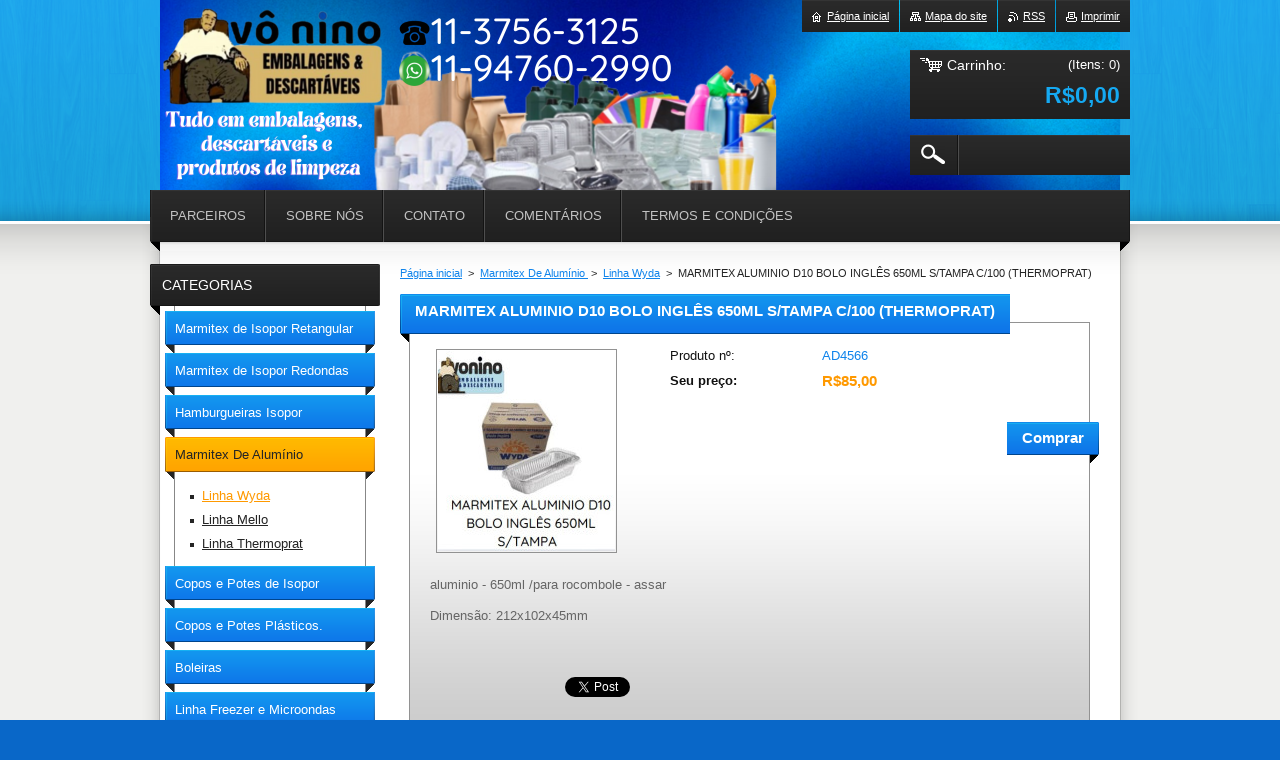

--- FILE ---
content_type: text/html; charset=UTF-8
request_url: https://www.voninnoembalagens.com/products/marmitex-aluminio-0650ml-bolo-ingles-d10-c-100-unids1/
body_size: 7075
content:
<!--[if lte IE 9]><!DOCTYPE HTML PUBLIC "-//W3C//DTD HTML 4.01 Transitional//EN" "https://www.w3.org/TR/html4/loose.dtd"><![endif]-->
<!DOCTYPE html>
<!--[if IE]><html class="ie" lang="pt-br"><![endif]-->
<!--[if gt IE 9]><!--> 
<html lang="pt-br">
<!--<![endif]-->
    <head>
        <!--[if lt IE 8]><meta http-equiv="X-UA-Compatible" content="IE=EmulateIE7"><![endif]-->
	    <!--[if IE 8]><meta http-equiv="X-UA-Compatible" content="IE=EmulateIE8"><![endif]-->
	    <!--[if IE 9]><meta http-equiv="X-UA-Compatible" content="IE=EmulateIE9"><![endif]-->
        <base href="https://www.voninnoembalagens.com/">
  <meta charset="utf-8">
  <meta name="description" content="">
  <meta name="keywords" content="">
  <meta name="generator" content="Webnode">
  <meta name="apple-mobile-web-app-capable" content="yes">
  <meta name="apple-mobile-web-app-status-bar-style" content="black">
  <meta name="format-detection" content="telephone=no">
    <meta name="google-site-verification" content="kqzFwaGiJvTqIiJ11L20el_1YlXmQhlrr7PZ2TCQyP0">
  <link rel="icon" type="image/svg+xml" href="/favicon.svg" sizes="any">  <link rel="icon" type="image/svg+xml" href="/favicon16.svg" sizes="16x16">  <link rel="icon" href="/favicon.ico"><link rel="canonical" href="https://www.voninnoembalagens.com/products/marmitex-aluminio-0650ml-bolo-ingles-d10-c-100-unids1/">
<script type="text/javascript">(function(i,s,o,g,r,a,m){i['GoogleAnalyticsObject']=r;i[r]=i[r]||function(){
			(i[r].q=i[r].q||[]).push(arguments)},i[r].l=1*new Date();a=s.createElement(o),
			m=s.getElementsByTagName(o)[0];a.async=1;a.src=g;m.parentNode.insertBefore(a,m)
			})(window,document,'script','//www.google-analytics.com/analytics.js','ga');ga('create', 'UA-797705-6', 'auto',{"name":"wnd_header"});ga('wnd_header.set', 'dimension1', 'W1');ga('wnd_header.set', 'anonymizeIp', true);ga('wnd_header.send', 'pageview');var _gaq = _gaq || [];
				  (function() {
					var ga = document.createElement('script'); ga.type = 'text/javascript'; ga.async = true;
					ga.src = ('https:' == location.protocol ? 'https://ssl' : 'https://www') + '.google-analytics.com/ga.js';
					var s = document.getElementsByTagName('script')[0]; s.parentNode.insertBefore(ga, s);
				  })(); _gaq.push(['_setAccount', 'UA-60159135-1']);_gaq.push(['_trackPageview']);var pageTrackerAllTrackEvent=function(category,action,opt_label,opt_value){ga('send', 'event', category, action, opt_label, opt_value)};</script>
  <link rel="alternate" type="application/rss+xml" href="https://voninnoembalagens.com/rss/pf-all.xml" title="">
  <link rel="alternate" type="application/rss+xml" href="https://voninnoembalagens.com/rss/all.xml" title="">
<!--[if lte IE 9]><style type="text/css">.cke_skin_webnode iframe {vertical-align: baseline !important;}</style><![endif]-->
        <title>MARMITEX ALUMINIO D10 BOLO INGLÊS 650ML S/TAMPA  C/100  (THERMOPRAT) :: Vô Ninno</title>
        <meta name="robots" content="index, follow">
        <meta name="googlebot" content="index, follow">
        <link href="https://d11bh4d8fhuq47.cloudfront.net/_system/skins/v20/50001012/css/style.css" rel="stylesheet" type="text/css" media="screen,projection,handheld,tv">
        <link href="https://d11bh4d8fhuq47.cloudfront.net/_system/skins/v20/50001012/css/print.css" rel="stylesheet" type="text/css" media="print">
        <script type="text/javascript" src="https://d11bh4d8fhuq47.cloudfront.net/_system/skins/v20/50001012/js/functions.js"></script>
        <!--[if IE 6]>
            <script type="text/javascript" src="https://d11bh4d8fhuq47.cloudfront.net/_system/skins/v20/50001012/js/functions-ie6.js"></script>
            <script type="text/javascript" src="https://d11bh4d8fhuq47.cloudfront.net/_system/skins/v20/50001012/js/png.js"></script>
            <script type="text/javascript">
                DD_belatedPNG.fix('#logo, #siteBg, #footerBg');
            </script>
        <![endif]-->
    
				<script type="text/javascript">
				/* <![CDATA[ */
					
					if (typeof(RS_CFG) == 'undefined') RS_CFG = new Array();
					RS_CFG['staticServers'] = new Array('https://d11bh4d8fhuq47.cloudfront.net/');
					RS_CFG['skinServers'] = new Array('https://d11bh4d8fhuq47.cloudfront.net/');
					RS_CFG['filesPath'] = 'https://www.voninnoembalagens.com/_files/';
					RS_CFG['filesAWSS3Path'] = 'https://f8fb400043.clvaw-cdnwnd.com/305ee374af1d8dc421204818efef5943/';
					RS_CFG['lbClose'] = 'Fechar';
					RS_CFG['skin'] = 'default';
					if (!RS_CFG['labels']) RS_CFG['labels'] = new Array();
					RS_CFG['systemName'] = 'Webnode';
						
					RS_CFG['responsiveLayout'] = 0;
					RS_CFG['mobileDevice'] = 0;
					RS_CFG['labels']['copyPasteSource'] = 'Leia mais:';
					
				/* ]]> */
				</script><script type="text/javascript" src="https://d11bh4d8fhuq47.cloudfront.net/_system/client/js/compressed/frontend.package.1-3-108.js?ph=f8fb400043"></script><style type="text/css"></style></head>
    <body>        <div id="bodyBg">
        <div id="siteBg"><div id="footerBg">
            <div id="site">
                <!-- HEADER -->
                <div id="header">
                    
                    <div id="illustration"><img src="https://f8fb400043.clvaw-cdnwnd.com/305ee374af1d8dc421204818efef5943/200004702-a8e8fa8e90/partY (3).png?ph=f8fb400043" width="960" height="221" alt=""></div>

                    <!-- LOGO -->
                    <div id="logozone">
                        <div id="logo"><a href="home/" title="Ir para a página inicial"><span id="rbcSystemIdentifierLogo" style="visibility: hidden;">Vô Ninno</span></a></div>                        <div class="cleaner"><!-- / --></div>
                        <p class="slogan"><span id="rbcCompanySlogan" class="rbcNoStyleSpan"></span></p>
                    </div>
                    <!-- /LOGO -->

                </div>
                <!-- /HEADER -->

                <div class="cleaner"><!-- / --></div>

                <!-- MAIN -->
                <div id="mainWide">

                    <!-- CONTENT -->
                    <div id="mainContent">

                        <!-- NAVIGATOR -->
                        <div id="pageNavigator" class="rbcContentBlock">        <div id="navizone" class="navigator">                       <a href="/home/">Página inicial</a>      <span><span> &gt; </span></span>          <a href="/marmitex-aluiminio-wyda-/">Marmitex De Alumínio </a>      <span><span> &gt; </span></span>          <a href="/marmitex-aluiminio-wyda-/linha-wyda/">Linha Wyda</a>      <span><span> &gt; </span></span>          <span id="navCurrentPage">MARMITEX ALUMINIO D10 BOLO INGLÊS 650ML S/TAMPA  C/100  (THERMOPRAT)</span>               </div>              <div class="cleaner"><!-- / --></div>        </div>                        <!-- /NAVIGATOR -->
                            
                        <div class="cleaner"><!-- / --></div>

                        <div id="content">
                                
                                    <div class="box">            <div class="boxContent">            <div class="eshopProductDetailTitle"><h1>MARMITEX ALUMINIO D10 BOLO INGLÊS 650ML S/TAMPA  C/100  (THERMOPRAT)</h1></div>            <div class="cleaner"><!-- / --></div>            <div class="eshopProductDetail">                                        <div class="price">                                                                        <table>                                <tr>            <td class="title">Produto nº:</td>            <td class="value">AD4566</td>        </tr>                                                            <tr>            <td class="title"><strong>Seu preço:</strong></td>            <td class="value">                <ins>R$85,00</ins>                            </td>        </tr>                                                        			                                </table>                                                            <form class="addToBasket" action="/products/marmitex-aluminio-0650ml-bolo-ingles-d10-c-100-unids1/" method="post">            <div class="">                <div class="In">                                                                                                    <div class="accordion clearfix">                                                                                </div>                    <input type="hidden" name="quantity" id="quantity" value="1" maxlength="2">                    <input type="hidden" name="buyItem" value="200004567">                    <input class="submit" type="submit" value="Comprar">                    <div class="cleaner"><!-- / --></div>                </div>            </div>        </form>                                                    </div>                <div class="image-detail">                                    <div class="photoBlock">            <span class="image">                <a href="/images/200004784-97be397be6/Screenshot_9.jpg?s3=1" title="A página será aberta numa nova janela." onclick="return !window.open(this.href);">                    <img src="https://f8fb400043.clvaw-cdnwnd.com/305ee374af1d8dc421204818efef5943/system_preview_200004784-97be397be6/Screenshot_9.jpg" width="177" height="200" alt="MARMITEX ALUMINIO D10 BOLO INGLÊS 650ML S/TAMPA  C/100  (THERMOPRAT)">                </a>            </span>        </div>                            <div class="cleaner"><!-- / --></div>                    <div class="rbcEshopProductDetails">                        <ul>                                                    </ul>                    </div>                    <div class="cleaner"><!-- / --></div>                </div>                                            <div class="cleaner"><!-- / --></div>                                    <div class="eshopProductDetailDesc"><p open="" style="margin-bottom: 10px; color: rgb(102, 102, 102); font-family: ">aluminio - 650ml /para rocombole - assar</p>
<p open="" style="margin-bottom: 10px; color: rgb(102, 102, 102); font-family: ">Dimensão: 212x102x45mm</p>
<p open="" style="margin-bottom: 10px; color: rgb(102, 102, 102); font-family: ">&nbsp;</p>
</div>                                <div class="cleaner"><!-- / --></div>                                                <div class="cleaner"><!-- / --></div>                                        <div class="rbcBookmarks"><div id="rbcBookmarks200014567"></div></div>
		<script type="text/javascript">
			/* <![CDATA[ */
			Event.observe(window, 'load', function(){
				var bookmarks = '<div style=\"float:left;\"><div style=\"float:left;\"><iframe src=\"//www.facebook.com/plugins/like.php?href=https://www.voninnoembalagens.com/products/marmitex-aluminio-0650ml-bolo-ingles-d10-c-100-unids1/&amp;send=false&amp;layout=button_count&amp;width=135&amp;show_faces=false&amp;action=like&amp;colorscheme=light&amp;font&amp;height=21&amp;appId=397846014145828&amp;locale=pt_BR\" scrolling=\"no\" frameborder=\"0\" style=\"border:none; overflow:hidden; width:135px; height:21px; position:relative; top:1px;\" allowtransparency=\"true\"></iframe></div><div style=\"float:left;\"><a href=\"https://twitter.com/share\" class=\"twitter-share-button\" data-count=\"horizontal\" data-via=\"webnode\" data-lang=\"en\">Tweet</a></div><script type=\"text/javascript\">(function() {var po = document.createElement(\'script\'); po.type = \'text/javascript\'; po.async = true;po.src = \'//platform.twitter.com/widgets.js\';var s = document.getElementsByTagName(\'script\')[0]; s.parentNode.insertBefore(po, s);})();'+'<'+'/scr'+'ipt></div> <div class=\"addthis_toolbox addthis_default_style\" style=\"float:left;\"><a class=\"addthis_counter addthis_pill_style\"></a></div> <script type=\"text/javascript\">(function() {var po = document.createElement(\'script\'); po.type = \'text/javascript\'; po.async = true;po.src = \'https://s7.addthis.com/js/250/addthis_widget.js#pubid=webnode\';var s = document.getElementsByTagName(\'script\')[0]; s.parentNode.insertBefore(po, s);})();'+'<'+'/scr'+'ipt><div style=\"clear:both;\"></div>';
				$('rbcBookmarks200014567').innerHTML = bookmarks;
				bookmarks.evalScripts();
			});
			/* ]]> */
		</script>
		                                    <div class="cleaner"><!-- / --></div>                                    </div>                        <div class="cleaner"><!-- / --></div>                                                <div class="cleaner"><!-- / --></div>        </div>                    </div>                                
                        </div>

                        <div class="cleaner"><!-- / --></div>

                    </div>
                    <!-- /CONTENT -->

                    <!-- SIDEBAR -->
                    <div id="sidebar">

                        


        <!-- ESHOP CATEGORIES -->
        <div class="box categories">
            <div class="boxTitle"><h2>Categorias</h2></div>
            <div class="boxContent">

    <ul class="ProductCategories">
	<li class="first">

        <a href="/marmitex-de-isopor/marmitex-de-isopor-retangular/">
    
        <span>Marmitex de Isopor  Retangular</span>

    </a>

    </li>
	<li>

        <a href="/marmitex-de-isopor/">
    
        <span>Marmitex de Isopor Redondas</span>

    </a>

    </li>
	<li>

        <a href="/hamburgueiras/">
    
        <span>Hamburgueiras Isopor </span>

    </a>

    </li>
	<li class="open selected">

        <a href="/marmitex-aluiminio-wyda-/">
    
        <span>Marmitex De Alumínio </span>

    </a>

    
	<ul class="level1">
		<li class="first selected">

        <a href="/marmitex-aluiminio-wyda-/linha-wyda/">
    
        <span>Linha Wyda</span>

    </a>

    </li>
		<li>

        <a href="/marmitex-aluiminio-wyda-/linha-mello/">
    
        <span>Linha Mello</span>

    </a>

    </li>
		<li class="last">

        <a href="/marmitex-aluiminio-wyda-/linha-thermoprat/">
    
        <span>Linha Thermoprat</span>

    </a>

    </li>
	</ul>
	</li>
	<li>

        <a href="/copos-termicos-isopor-/">
    
        <span>Copos e Potes de Isopor </span>

    </a>

    </li>
	<li>

        <a href="/copos-e-potes-plasticos/">
    
        <span>Copos e Potes Plásticos.</span>

    </a>

    </li>
	<li>

        <a href="/boleiras/">
    
        <span>Boleiras</span>

    </a>

    </li>
	<li>

        <a href="/marmitasfit/">
    
        <span>Linha Freezer e Microondas</span>

    </a>

    </li>
	<li>

        <a href="/linha-plastico/">
    
        <span>Linha Embalagens Plásticas</span>

    </a>

    </li>
	<li>

        <a href="/artigos-para-restaurante/">
    
        <span>Artigos para Restaurante</span>

    </a>

    </li>
	<li>

        <a href="/produtos-para-limpeza/">
    
        <span>Produtos para Limpeza</span>

    </a>

    </li>
	<li>

        <a href="/linha-de-higiene/">
    
        <span>Linha de Higiene</span>

    </a>

    </li>
	<li>

        <a href="/linhadeliveryhamburgueria/">
    
        <span>linha Hamburgueria</span>

    </a>

    </li>
	<li>

        <a href="/linha-coala/">
    
        <span>Linha Coala</span>

    </a>

    </li>
	<li>

        <a href="/linha-uau/">
    
        <span>Linha Uau</span>

    </a>

    </li>
	<li>

        <a href="/linha-papelaria/">
    
        <span>Linha papelaria</span>

    </a>

    </li>
	<li>

        <a href="/linha-barbarex/">
    
        <span>Produtos de limpeza Barbarex</span>

    </a>

    </li>
	<li>

        <a href="/linha-oriental/">
    
        <span>Linha Oriental</span>

    </a>

    </li>
	<li class="last">

        <a href="/luvas/">
    
        <span>Luvas</span>

    </a>

    </li>
</ul>

            </div>
        </div>
        <!-- /ESHOP CATEGORIES -->

    			
                        
                        

      <div class="box contact">
        <div class="boxTitle"><h2>Contato</h2></div>
        <div class="boxContent"><div class="over">
          
		

      <p class="company">Vô Ninno Embalagens</p>
      
      
      <p class="address">Rua Nelson Tartuce, 400<br />
</p>

	            
      
      
      <p class="phone">(11) 3756-3125 vendas<br />
<br />
(11) 9 4730-2997 Whatsapp<br />
</p>

	
      
	
	    <p class="email"><a href="&#109;&#97;&#105;&#108;&#116;&#111;:&#118;&#111;&#110;&#105;&#110;&#111;&#101;&#109;&#98;&#97;&#108;&#97;&#103;&#101;&#110;&#115;&#64;&#103;&#109;&#97;&#105;&#108;&#46;&#99;&#111;&#109;"><span id="rbcContactEmail">&#118;&#111;&#110;&#105;&#110;&#111;&#101;&#109;&#98;&#97;&#108;&#97;&#103;&#101;&#110;&#115;&#64;&#103;&#109;&#97;&#105;&#108;&#46;&#99;&#111;&#109;</span></a></p>

	           
      

        <p class="misc">Ao Lado da Estação do Metro Arthur Alvin </p>

    

		
                   
        </div></div>
      </div> 

					

                        
                        
                    </div>
                    <!-- /SIDEBAR -->

                    <hr class="cleaner">

                </div>
                <!-- /MAIN -->

                <div class="cleaner"><!-- / --></div>
                
                <!-- MENU -->
                


      <div id="menuzone">



		<ul class="menu">
	<li class="first">
  
      <a href="/parceiros/">
    
      <span>Parceiros </span>
      
  </a>
  
  </li>
	<li>
  
      <a href="/sobre-nos/">
    
      <span>Sobre nós</span>
      
  </a>
  
  </li>
	<li>
  
      <a href="/contato/">
    
      <span>contato</span>
      
  </a>
  
  </li>
	<li>
  
      <a href="/comentarios/">
    
      <span>Comentários</span>
      
  </a>
  
  </li>
	<li class="last">
  
      <a href="/termos%20e%20condi%c3%a7%c3%b5es/">
    
      <span>Termos e condições</span>
      
  </a>
  
  </li>
</ul>

      </div>

					
                <script type="text/javascript">
                /* <![CDATA[ */
                    var sirka = 0;
                    var vyska = 0;
                   $$('#menuzone ul.menu li').each(function(item) {
                     if (item.parentNode.hasClassName('menu')) {
                       sirka = sirka + item.offsetWidth;
                       vyska = item.offsetHeight;
                       if( vyska > 52 ) item.style.display = 'none';
                       if( sirka > 980 ) item.style.display = 'none';
                     }
                   });
                /* ]]> */
                </script>
                <!-- /MENU -->
                
                <div id="languageSelect"></div>			

                <div id="links">
                    <span class="print"><a href="#" onclick="window.print(); return false;" title="Imprimir página">Imprimir</a></span>
                    <span class="rss"><a href="/rss/" title="Feeds RSS">RSS</a></span>
                    <span class="sitemap"><a href="/sitemap/" title="Ir para o mapa do site">Mapa do site</a></span>
                    <span class="homepage"><a href="home/" title="Ir para a página inicial">Página inicial</a></span>
                </div>

                <div id="cartInfo">
                    <a href="es-cart/">
                        <span class="cartTitle">Carrinho:</span>
                        <span class="items">(Itens: 0)</span>
                        <div class="cleaner"><!-- / --></div>
                        <span class="price">R$0,00</span>
                        <div class="cleaner"><!-- / --></div>
                    </a>
                </div>

                

		  <div class="searchBox">

		<form action="/search/" method="get" id="fulltextSearch">

                <input id="fulltextSearchButton" type="image" src="https://d11bh4d8fhuq47.cloudfront.net/_system/skins/v20/50001012/img/search-btn.png" title="Pesquisar">
                <input type="text" name="text" id="fulltextSearchText" value="">
                <!--
                <script type="text/javascript">
                    var ftText = document.getElementById("fulltextSearchText");

                    if ( ftText.value == "" ) ftText.value = "Pesquisar";

                    ftText.tabIndex = "1";

                    // Doplneni udalosti onfocus a onblur na pole pro zadani vyhledavaneho textu
                    ftText.onfocus = function() { checkInputValue(this, "Pesquisar"); };
                    ftText.onblur = function() { checkInputValue(this, "Pesquisar"); };

                    // Kontrola odesilaneho vyhledavaneho textu, aby se neodesilal vychozi text
                    document.getElementById("fulltextSearch").onsubmit = function() { return checkFormValue("Pesquisar"); };
		</script>
                -->
                <div class="cleaner"><!-- / --></div>

		</form>

       </div>
		
                <!-- FOOTER -->
                <div id="footer">
                    <div id="footerContent">
                        <div id="footerLeft">
                            <span id="rbcFooterText" class="rbcNoStyleSpan">© 2007 Todos os direitos reservados.</span>                        </div>
                        <div id="footerRight">
                            <span class="rbcSignatureText">www.voninnoembalagens.com</span>                        </div>
                        <div class="cleaner"><!-- / --></div>
                    </div>
                </div>
                <!-- /FOOTER -->

            </div>
        </div></div>
        </div>
    <!--[if IE 6]>
    <script src="https://d11bh4d8fhuq47.cloudfront.net/_system/skins/v20/50001012/js/Menu.js" type="text/javascript"></script>
    <script type="text/javascript">
    /* <![CDATA[ */
        build_menu();
    /* ]]> */
    </script>
    <![endif]-->

    <script type="text/javascript">
    /* <![CDATA[ */
    
        rebuild_menu();
        submitPosition();

        RubicusFrontendIns.addObserver
	({
            onContentChange: function ()
            {
                build_menu();
                rebuild_menu();
                submitPosition();
            },

            onStartSlideshow: function()
            {
                $('slideshowControl').innerHTML	= '<span>Pausar<'+'/span>';
		$('slideshowControl').title = 'Pausar apresentação de slides';
		$('slideshowControl').onclick = RubicusFrontendIns.stopSlideshow.bind(RubicusFrontendIns);
            },

            onStopSlideshow: function()
            {
                $('slideshowControl').innerHTML	= '<span>Apresentação de slides<'+'/span>';
		$('slideshowControl').title = 'Iniciar apresentação de slides';
		$('slideshowControl').onclick = RubicusFrontendIns.startSlideshow.bind(RubicusFrontendIns);
            },

            onShowImage: function()
            {
                if (RubicusFrontendIns.isSlideshowMode())
		{
                    $('slideshowControl').innerHTML = '<span>Pausar<'+'/span>';
                    $('slideshowControl').title	= 'Pausar apresentação de slides';
                    $('slideshowControl').onclick = RubicusFrontendIns.stopSlideshow.bind(RubicusFrontendIns);
		}
                
            }
	});

        RubicusFrontendIns.addFileToPreload('https://d11bh4d8fhuq47.cloudfront.net/_system/skins/v20/50001012/img/loading.gif');
        RubicusFrontendIns.addFileToPreload('https://d11bh4d8fhuq47.cloudfront.net/_system/skins/v20/50001012/img/menu-hover.png');
        RubicusFrontendIns.addFileToPreload('https://d11bh4d8fhuq47.cloudfront.net/_system/skins/v20/50001012/img/submenu.png');
        RubicusFrontendIns.addFileToPreload('https://d11bh4d8fhuq47.cloudfront.net/_system/skins/v20/50001012/img/category-hover.png');

    /* ]]> */
    </script>

    <div id="rbcFooterHtml"></div><script type="text/javascript"></script><script type="text/javascript">var keenTrackerCmsTrackEvent=function(id){if(typeof _jsTracker=="undefined" || !_jsTracker){return false;};try{var name=_keenEvents[id];var keenEvent={user:{u:_keenData.u,p:_keenData.p,lc:_keenData.lc,t:_keenData.t},action:{identifier:id,name:name,category:'cms',platform:'WND1',version:'2.1.157'},browser:{url:location.href,ua:navigator.userAgent,referer_url:document.referrer,resolution:screen.width+'x'+screen.height,ip:'3.16.139.167'}};_jsTracker.jsonpSubmit('PROD',keenEvent,function(err,res){});}catch(err){console.log(err)};};</script></body>
</html>
